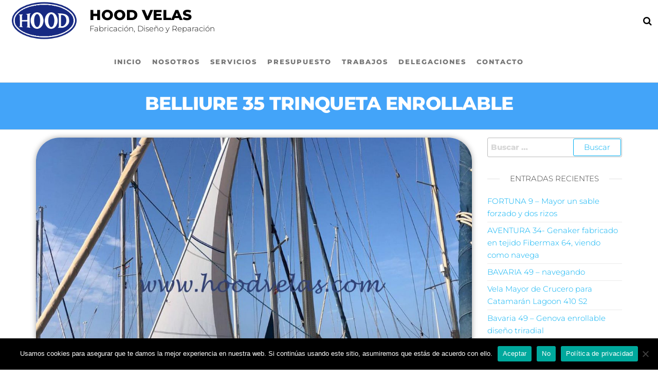

--- FILE ---
content_type: text/html; charset=UTF-8
request_url: https://hoodvelas.com/belliure-35-trinqueta-enrollable/
body_size: 71893
content:
<!DOCTYPE html>
<html class="no-js" lang="es">
    <head>
        <meta http-equiv="content-type" content="text/html; charset=UTF-8" />
        <meta http-equiv="X-UA-Compatible" content="IE=edge">
        <meta name="viewport" content="width=device-width, initial-scale=1">
        <meta name='robots' content='index, follow, max-image-preview:large, max-snippet:-1, max-video-preview:-1' />

	<!-- This site is optimized with the Yoast SEO plugin v26.8 - https://yoast.com/product/yoast-seo-wordpress/ -->
	<title>BELLIURE 35 TRINQUETA ENROLLABLE - Hood Velas</title>
	<link rel="canonical" href="https://hoodvelas.com/belliure-35-trinqueta-enrollable/" />
	<meta property="og:locale" content="es_ES" />
	<meta property="og:type" content="article" />
	<meta property="og:title" content="BELLIURE 35 TRINQUETA ENROLLABLE - Hood Velas" />
	<meta property="og:description" content="Trinqueta Enrollable fabricada por Velas Hood para el Belliure 35 en tejido de Challenge Newport LA 8.03 onzas. #murcia #costamurciana #hoodvelas #velashood #velashood2021 #trinqueta #belliure35 &nbsp;" />
	<meta property="og:url" content="https://hoodvelas.com/belliure-35-trinqueta-enrollable/" />
	<meta property="og:site_name" content="Hood Velas" />
	<meta property="article:published_time" content="2021-07-16T07:05:50+00:00" />
	<meta property="article:modified_time" content="2023-05-10T08:19:29+00:00" />
	<meta property="og:image" content="https://hoodvelas.com/wp-content/uploads/2021/07/8.jpg" />
	<meta property="og:image:width" content="1200" />
	<meta property="og:image:height" content="1600" />
	<meta property="og:image:type" content="image/jpeg" />
	<meta name="author" content="administrador" />
	<meta name="twitter:card" content="summary_large_image" />
	<meta name="twitter:label1" content="Escrito por" />
	<meta name="twitter:data1" content="administrador" />
	<meta name="twitter:label2" content="Tiempo de lectura" />
	<meta name="twitter:data2" content="2 minutos" />
	<script type="application/ld+json" class="yoast-schema-graph">{"@context":"https://schema.org","@graph":[{"@type":"Article","@id":"https://hoodvelas.com/belliure-35-trinqueta-enrollable/#article","isPartOf":{"@id":"https://hoodvelas.com/belliure-35-trinqueta-enrollable/"},"author":{"name":"administrador","@id":"https://hoodvelas.com/#/schema/person/ce024d0313d8fa115899d3744e49763b"},"headline":"BELLIURE 35 TRINQUETA ENROLLABLE","datePublished":"2021-07-16T07:05:50+00:00","dateModified":"2023-05-10T08:19:29+00:00","mainEntityOfPage":{"@id":"https://hoodvelas.com/belliure-35-trinqueta-enrollable/"},"wordCount":33,"publisher":{"@id":"https://hoodvelas.com/#organization"},"image":{"@id":"https://hoodvelas.com/belliure-35-trinqueta-enrollable/#primaryimage"},"thumbnailUrl":"https://hoodvelas.com/wp-content/uploads/2021/07/8.jpg","keywords":["VELAS DE BARCO"],"articleSection":["Clásico","Cruceros","Genova","Velas"],"inLanguage":"es"},{"@type":"WebPage","@id":"https://hoodvelas.com/belliure-35-trinqueta-enrollable/","url":"https://hoodvelas.com/belliure-35-trinqueta-enrollable/","name":"BELLIURE 35 TRINQUETA ENROLLABLE - Hood Velas","isPartOf":{"@id":"https://hoodvelas.com/#website"},"primaryImageOfPage":{"@id":"https://hoodvelas.com/belliure-35-trinqueta-enrollable/#primaryimage"},"image":{"@id":"https://hoodvelas.com/belliure-35-trinqueta-enrollable/#primaryimage"},"thumbnailUrl":"https://hoodvelas.com/wp-content/uploads/2021/07/8.jpg","datePublished":"2021-07-16T07:05:50+00:00","dateModified":"2023-05-10T08:19:29+00:00","breadcrumb":{"@id":"https://hoodvelas.com/belliure-35-trinqueta-enrollable/#breadcrumb"},"inLanguage":"es","potentialAction":[{"@type":"ReadAction","target":["https://hoodvelas.com/belliure-35-trinqueta-enrollable/"]}]},{"@type":"ImageObject","inLanguage":"es","@id":"https://hoodvelas.com/belliure-35-trinqueta-enrollable/#primaryimage","url":"https://hoodvelas.com/wp-content/uploads/2021/07/8.jpg","contentUrl":"https://hoodvelas.com/wp-content/uploads/2021/07/8.jpg","width":1200,"height":1600},{"@type":"BreadcrumbList","@id":"https://hoodvelas.com/belliure-35-trinqueta-enrollable/#breadcrumb","itemListElement":[{"@type":"ListItem","position":1,"name":"Portada","item":"https://hoodvelas.com/"},{"@type":"ListItem","position":2,"name":"Trabajos","item":"https://hoodvelas.com/trabajos/"},{"@type":"ListItem","position":3,"name":"BELLIURE 35 TRINQUETA ENROLLABLE"}]},{"@type":"WebSite","@id":"https://hoodvelas.com/#website","url":"https://hoodvelas.com/","name":"Hood Velas","description":"Fabricación, Diseño y Reparación","publisher":{"@id":"https://hoodvelas.com/#organization"},"potentialAction":[{"@type":"SearchAction","target":{"@type":"EntryPoint","urlTemplate":"https://hoodvelas.com/?s={search_term_string}"},"query-input":{"@type":"PropertyValueSpecification","valueRequired":true,"valueName":"search_term_string"}}],"inLanguage":"es"},{"@type":"Organization","@id":"https://hoodvelas.com/#organization","name":"Hood Velas","url":"https://hoodvelas.com/","logo":{"@type":"ImageObject","inLanguage":"es","@id":"https://hoodvelas.com/#/schema/logo/image/","url":"https://hoodvelas.com/wp-content/uploads/2020/11/cropped-LOGO-VELAS.png","contentUrl":"https://hoodvelas.com/wp-content/uploads/2020/11/cropped-LOGO-VELAS.png","width":198,"height":110,"caption":"Hood Velas"},"image":{"@id":"https://hoodvelas.com/#/schema/logo/image/"}},{"@type":"Person","@id":"https://hoodvelas.com/#/schema/person/ce024d0313d8fa115899d3744e49763b","name":"administrador","image":{"@type":"ImageObject","inLanguage":"es","@id":"https://hoodvelas.com/#/schema/person/image/","url":"https://secure.gravatar.com/avatar/3688cbe25e2cd94d0f0439569a5cb44224d3c2df19fab05ef89d3afc5c9842d8?s=96&d=mm&r=g","contentUrl":"https://secure.gravatar.com/avatar/3688cbe25e2cd94d0f0439569a5cb44224d3c2df19fab05ef89d3afc5c9842d8?s=96&d=mm&r=g","caption":"administrador"},"sameAs":["https://hoodvelas.com"],"url":"https://hoodvelas.com/author/administrador/"}]}</script>
	<!-- / Yoast SEO plugin. -->


<link rel='dns-prefetch' href='//stats.wp.com' />
<link rel="alternate" type="application/rss+xml" title="Hood Velas &raquo; Feed" href="https://hoodvelas.com/feed/" />
<link rel="alternate" type="application/rss+xml" title="Hood Velas &raquo; Feed de los comentarios" href="https://hoodvelas.com/comments/feed/" />
<link rel="alternate" type="application/rss+xml" title="Hood Velas &raquo; Comentario BELLIURE 35 TRINQUETA ENROLLABLE del feed" href="https://hoodvelas.com/belliure-35-trinqueta-enrollable/feed/" />
<link rel="alternate" title="oEmbed (JSON)" type="application/json+oembed" href="https://hoodvelas.com/wp-json/oembed/1.0/embed?url=https%3A%2F%2Fhoodvelas.com%2Fbelliure-35-trinqueta-enrollable%2F" />
<link rel="alternate" title="oEmbed (XML)" type="text/xml+oembed" href="https://hoodvelas.com/wp-json/oembed/1.0/embed?url=https%3A%2F%2Fhoodvelas.com%2Fbelliure-35-trinqueta-enrollable%2F&#038;format=xml" />
<style id='wp-img-auto-sizes-contain-inline-css' type='text/css'>
img:is([sizes=auto i],[sizes^="auto," i]){contain-intrinsic-size:3000px 1500px}
/*# sourceURL=wp-img-auto-sizes-contain-inline-css */
</style>
<style id='wp-emoji-styles-inline-css' type='text/css'>

	img.wp-smiley, img.emoji {
		display: inline !important;
		border: none !important;
		box-shadow: none !important;
		height: 1em !important;
		width: 1em !important;
		margin: 0 0.07em !important;
		vertical-align: -0.1em !important;
		background: none !important;
		padding: 0 !important;
	}
/*# sourceURL=wp-emoji-styles-inline-css */
</style>
<link rel='stylesheet' id='wp-block-library-css' href='https://hoodvelas.com/wp-includes/css/dist/block-library/style.min.css?ver=6.9' type='text/css' media='all' />
<style id='classic-theme-styles-inline-css' type='text/css'>
/*! This file is auto-generated */
.wp-block-button__link{color:#fff;background-color:#32373c;border-radius:9999px;box-shadow:none;text-decoration:none;padding:calc(.667em + 2px) calc(1.333em + 2px);font-size:1.125em}.wp-block-file__button{background:#32373c;color:#fff;text-decoration:none}
/*# sourceURL=/wp-includes/css/classic-themes.min.css */
</style>
<link rel='stylesheet' id='mediaelement-css' href='https://hoodvelas.com/wp-includes/js/mediaelement/mediaelementplayer-legacy.min.css?ver=4.2.17' type='text/css' media='all' />
<link rel='stylesheet' id='wp-mediaelement-css' href='https://hoodvelas.com/wp-includes/js/mediaelement/wp-mediaelement.min.css?ver=6.9' type='text/css' media='all' />
<style id='jetpack-sharing-buttons-style-inline-css' type='text/css'>
.jetpack-sharing-buttons__services-list{display:flex;flex-direction:row;flex-wrap:wrap;gap:0;list-style-type:none;margin:5px;padding:0}.jetpack-sharing-buttons__services-list.has-small-icon-size{font-size:12px}.jetpack-sharing-buttons__services-list.has-normal-icon-size{font-size:16px}.jetpack-sharing-buttons__services-list.has-large-icon-size{font-size:24px}.jetpack-sharing-buttons__services-list.has-huge-icon-size{font-size:36px}@media print{.jetpack-sharing-buttons__services-list{display:none!important}}.editor-styles-wrapper .wp-block-jetpack-sharing-buttons{gap:0;padding-inline-start:0}ul.jetpack-sharing-buttons__services-list.has-background{padding:1.25em 2.375em}
/*# sourceURL=https://hoodvelas.com/wp-content/plugins/jetpack/_inc/blocks/sharing-buttons/view.css */
</style>
<style id='global-styles-inline-css' type='text/css'>
:root{--wp--preset--aspect-ratio--square: 1;--wp--preset--aspect-ratio--4-3: 4/3;--wp--preset--aspect-ratio--3-4: 3/4;--wp--preset--aspect-ratio--3-2: 3/2;--wp--preset--aspect-ratio--2-3: 2/3;--wp--preset--aspect-ratio--16-9: 16/9;--wp--preset--aspect-ratio--9-16: 9/16;--wp--preset--color--black: #000000;--wp--preset--color--cyan-bluish-gray: #abb8c3;--wp--preset--color--white: #ffffff;--wp--preset--color--pale-pink: #f78da7;--wp--preset--color--vivid-red: #cf2e2e;--wp--preset--color--luminous-vivid-orange: #ff6900;--wp--preset--color--luminous-vivid-amber: #fcb900;--wp--preset--color--light-green-cyan: #7bdcb5;--wp--preset--color--vivid-green-cyan: #00d084;--wp--preset--color--pale-cyan-blue: #8ed1fc;--wp--preset--color--vivid-cyan-blue: #0693e3;--wp--preset--color--vivid-purple: #9b51e0;--wp--preset--gradient--vivid-cyan-blue-to-vivid-purple: linear-gradient(135deg,rgb(6,147,227) 0%,rgb(155,81,224) 100%);--wp--preset--gradient--light-green-cyan-to-vivid-green-cyan: linear-gradient(135deg,rgb(122,220,180) 0%,rgb(0,208,130) 100%);--wp--preset--gradient--luminous-vivid-amber-to-luminous-vivid-orange: linear-gradient(135deg,rgb(252,185,0) 0%,rgb(255,105,0) 100%);--wp--preset--gradient--luminous-vivid-orange-to-vivid-red: linear-gradient(135deg,rgb(255,105,0) 0%,rgb(207,46,46) 100%);--wp--preset--gradient--very-light-gray-to-cyan-bluish-gray: linear-gradient(135deg,rgb(238,238,238) 0%,rgb(169,184,195) 100%);--wp--preset--gradient--cool-to-warm-spectrum: linear-gradient(135deg,rgb(74,234,220) 0%,rgb(151,120,209) 20%,rgb(207,42,186) 40%,rgb(238,44,130) 60%,rgb(251,105,98) 80%,rgb(254,248,76) 100%);--wp--preset--gradient--blush-light-purple: linear-gradient(135deg,rgb(255,206,236) 0%,rgb(152,150,240) 100%);--wp--preset--gradient--blush-bordeaux: linear-gradient(135deg,rgb(254,205,165) 0%,rgb(254,45,45) 50%,rgb(107,0,62) 100%);--wp--preset--gradient--luminous-dusk: linear-gradient(135deg,rgb(255,203,112) 0%,rgb(199,81,192) 50%,rgb(65,88,208) 100%);--wp--preset--gradient--pale-ocean: linear-gradient(135deg,rgb(255,245,203) 0%,rgb(182,227,212) 50%,rgb(51,167,181) 100%);--wp--preset--gradient--electric-grass: linear-gradient(135deg,rgb(202,248,128) 0%,rgb(113,206,126) 100%);--wp--preset--gradient--midnight: linear-gradient(135deg,rgb(2,3,129) 0%,rgb(40,116,252) 100%);--wp--preset--font-size--small: 13px;--wp--preset--font-size--medium: 20px;--wp--preset--font-size--large: 36px;--wp--preset--font-size--x-large: 42px;--wp--preset--spacing--20: 0.44rem;--wp--preset--spacing--30: 0.67rem;--wp--preset--spacing--40: 1rem;--wp--preset--spacing--50: 1.5rem;--wp--preset--spacing--60: 2.25rem;--wp--preset--spacing--70: 3.38rem;--wp--preset--spacing--80: 5.06rem;--wp--preset--shadow--natural: 6px 6px 9px rgba(0, 0, 0, 0.2);--wp--preset--shadow--deep: 12px 12px 50px rgba(0, 0, 0, 0.4);--wp--preset--shadow--sharp: 6px 6px 0px rgba(0, 0, 0, 0.2);--wp--preset--shadow--outlined: 6px 6px 0px -3px rgb(255, 255, 255), 6px 6px rgb(0, 0, 0);--wp--preset--shadow--crisp: 6px 6px 0px rgb(0, 0, 0);}:where(.is-layout-flex){gap: 0.5em;}:where(.is-layout-grid){gap: 0.5em;}body .is-layout-flex{display: flex;}.is-layout-flex{flex-wrap: wrap;align-items: center;}.is-layout-flex > :is(*, div){margin: 0;}body .is-layout-grid{display: grid;}.is-layout-grid > :is(*, div){margin: 0;}:where(.wp-block-columns.is-layout-flex){gap: 2em;}:where(.wp-block-columns.is-layout-grid){gap: 2em;}:where(.wp-block-post-template.is-layout-flex){gap: 1.25em;}:where(.wp-block-post-template.is-layout-grid){gap: 1.25em;}.has-black-color{color: var(--wp--preset--color--black) !important;}.has-cyan-bluish-gray-color{color: var(--wp--preset--color--cyan-bluish-gray) !important;}.has-white-color{color: var(--wp--preset--color--white) !important;}.has-pale-pink-color{color: var(--wp--preset--color--pale-pink) !important;}.has-vivid-red-color{color: var(--wp--preset--color--vivid-red) !important;}.has-luminous-vivid-orange-color{color: var(--wp--preset--color--luminous-vivid-orange) !important;}.has-luminous-vivid-amber-color{color: var(--wp--preset--color--luminous-vivid-amber) !important;}.has-light-green-cyan-color{color: var(--wp--preset--color--light-green-cyan) !important;}.has-vivid-green-cyan-color{color: var(--wp--preset--color--vivid-green-cyan) !important;}.has-pale-cyan-blue-color{color: var(--wp--preset--color--pale-cyan-blue) !important;}.has-vivid-cyan-blue-color{color: var(--wp--preset--color--vivid-cyan-blue) !important;}.has-vivid-purple-color{color: var(--wp--preset--color--vivid-purple) !important;}.has-black-background-color{background-color: var(--wp--preset--color--black) !important;}.has-cyan-bluish-gray-background-color{background-color: var(--wp--preset--color--cyan-bluish-gray) !important;}.has-white-background-color{background-color: var(--wp--preset--color--white) !important;}.has-pale-pink-background-color{background-color: var(--wp--preset--color--pale-pink) !important;}.has-vivid-red-background-color{background-color: var(--wp--preset--color--vivid-red) !important;}.has-luminous-vivid-orange-background-color{background-color: var(--wp--preset--color--luminous-vivid-orange) !important;}.has-luminous-vivid-amber-background-color{background-color: var(--wp--preset--color--luminous-vivid-amber) !important;}.has-light-green-cyan-background-color{background-color: var(--wp--preset--color--light-green-cyan) !important;}.has-vivid-green-cyan-background-color{background-color: var(--wp--preset--color--vivid-green-cyan) !important;}.has-pale-cyan-blue-background-color{background-color: var(--wp--preset--color--pale-cyan-blue) !important;}.has-vivid-cyan-blue-background-color{background-color: var(--wp--preset--color--vivid-cyan-blue) !important;}.has-vivid-purple-background-color{background-color: var(--wp--preset--color--vivid-purple) !important;}.has-black-border-color{border-color: var(--wp--preset--color--black) !important;}.has-cyan-bluish-gray-border-color{border-color: var(--wp--preset--color--cyan-bluish-gray) !important;}.has-white-border-color{border-color: var(--wp--preset--color--white) !important;}.has-pale-pink-border-color{border-color: var(--wp--preset--color--pale-pink) !important;}.has-vivid-red-border-color{border-color: var(--wp--preset--color--vivid-red) !important;}.has-luminous-vivid-orange-border-color{border-color: var(--wp--preset--color--luminous-vivid-orange) !important;}.has-luminous-vivid-amber-border-color{border-color: var(--wp--preset--color--luminous-vivid-amber) !important;}.has-light-green-cyan-border-color{border-color: var(--wp--preset--color--light-green-cyan) !important;}.has-vivid-green-cyan-border-color{border-color: var(--wp--preset--color--vivid-green-cyan) !important;}.has-pale-cyan-blue-border-color{border-color: var(--wp--preset--color--pale-cyan-blue) !important;}.has-vivid-cyan-blue-border-color{border-color: var(--wp--preset--color--vivid-cyan-blue) !important;}.has-vivid-purple-border-color{border-color: var(--wp--preset--color--vivid-purple) !important;}.has-vivid-cyan-blue-to-vivid-purple-gradient-background{background: var(--wp--preset--gradient--vivid-cyan-blue-to-vivid-purple) !important;}.has-light-green-cyan-to-vivid-green-cyan-gradient-background{background: var(--wp--preset--gradient--light-green-cyan-to-vivid-green-cyan) !important;}.has-luminous-vivid-amber-to-luminous-vivid-orange-gradient-background{background: var(--wp--preset--gradient--luminous-vivid-amber-to-luminous-vivid-orange) !important;}.has-luminous-vivid-orange-to-vivid-red-gradient-background{background: var(--wp--preset--gradient--luminous-vivid-orange-to-vivid-red) !important;}.has-very-light-gray-to-cyan-bluish-gray-gradient-background{background: var(--wp--preset--gradient--very-light-gray-to-cyan-bluish-gray) !important;}.has-cool-to-warm-spectrum-gradient-background{background: var(--wp--preset--gradient--cool-to-warm-spectrum) !important;}.has-blush-light-purple-gradient-background{background: var(--wp--preset--gradient--blush-light-purple) !important;}.has-blush-bordeaux-gradient-background{background: var(--wp--preset--gradient--blush-bordeaux) !important;}.has-luminous-dusk-gradient-background{background: var(--wp--preset--gradient--luminous-dusk) !important;}.has-pale-ocean-gradient-background{background: var(--wp--preset--gradient--pale-ocean) !important;}.has-electric-grass-gradient-background{background: var(--wp--preset--gradient--electric-grass) !important;}.has-midnight-gradient-background{background: var(--wp--preset--gradient--midnight) !important;}.has-small-font-size{font-size: var(--wp--preset--font-size--small) !important;}.has-medium-font-size{font-size: var(--wp--preset--font-size--medium) !important;}.has-large-font-size{font-size: var(--wp--preset--font-size--large) !important;}.has-x-large-font-size{font-size: var(--wp--preset--font-size--x-large) !important;}
:where(.wp-block-post-template.is-layout-flex){gap: 1.25em;}:where(.wp-block-post-template.is-layout-grid){gap: 1.25em;}
:where(.wp-block-term-template.is-layout-flex){gap: 1.25em;}:where(.wp-block-term-template.is-layout-grid){gap: 1.25em;}
:where(.wp-block-columns.is-layout-flex){gap: 2em;}:where(.wp-block-columns.is-layout-grid){gap: 2em;}
:root :where(.wp-block-pullquote){font-size: 1.5em;line-height: 1.6;}
/*# sourceURL=global-styles-inline-css */
</style>
<link rel='stylesheet' id='auto-translate-css' href='https://hoodvelas.com/wp-content/plugins/auto-translate/public/css/auto-translate-public.min.css?ver=1.5.4' type='text/css' media='all' />
<link rel='stylesheet' id='auto-translate-global-css' href='https://hoodvelas.com/wp-content/plugins/auto-translate/global/css/auto-translate-global.min.css?ver=1.5.4' type='text/css' media='all' />
<link rel='stylesheet' id='dashicons-css' href='https://hoodvelas.com/wp-includes/css/dashicons.min.css?ver=6.9' type='text/css' media='all' />
<link rel='stylesheet' id='contact-form-7-css' href='https://hoodvelas.com/wp-content/plugins/contact-form-7/includes/css/styles.css?ver=6.1.4' type='text/css' media='all' />
<link rel='stylesheet' id='cookie-notice-front-css' href='https://hoodvelas.com/wp-content/plugins/cookie-notice/css/front.min.css?ver=2.5.11' type='text/css' media='all' />
<link rel='stylesheet' id='futurio-extra-css' href='https://hoodvelas.com/wp-content/plugins/futurio-extra/assets/css/style.css?ver=2.0.19' type='text/css' media='all' />
<link rel='stylesheet' id='elementor-frontend-css' href='https://hoodvelas.com/wp-content/plugins/elementor/assets/css/frontend.min.css?ver=3.34.2' type='text/css' media='all' />
<link rel='stylesheet' id='elementor-post-194-css' href='https://hoodvelas.com/wp-content/uploads/elementor/css/post-194.css?ver=1769193636' type='text/css' media='all' />
<link rel='stylesheet' id='bootstrap-css' href='https://hoodvelas.com/wp-content/themes/futurio/css/bootstrap.css?ver=3.3.7' type='text/css' media='all' />
<link rel='stylesheet' id='futurio-stylesheet-css' href='https://hoodvelas.com/wp-content/themes/futurio/style.css?ver=1.5.4' type='text/css' media='all' />
<link rel='stylesheet' id='font-awesome-css' href='https://hoodvelas.com/wp-content/plugins/elementor/assets/lib/font-awesome/css/font-awesome.min.css?ver=4.7.0' type='text/css' media='all' />
<link rel='stylesheet' id='kirki-styles-css' href='https://hoodvelas.com?action=kirki-styles&#038;ver=4.0' type='text/css' media='all' />
<link rel='stylesheet' id='elementor-icons-shared-0-css' href='https://hoodvelas.com/wp-content/plugins/elementor/assets/lib/font-awesome/css/fontawesome.min.css?ver=5.15.3' type='text/css' media='all' />
<link rel='stylesheet' id='elementor-icons-fa-brands-css' href='https://hoodvelas.com/wp-content/plugins/elementor/assets/lib/font-awesome/css/brands.min.css?ver=5.15.3' type='text/css' media='all' />
<link rel='stylesheet' id='elementor-icons-fa-solid-css' href='https://hoodvelas.com/wp-content/plugins/elementor/assets/lib/font-awesome/css/solid.min.css?ver=5.15.3' type='text/css' media='all' />
<script type="text/javascript" src="https://hoodvelas.com/wp-includes/js/jquery/jquery.min.js?ver=3.7.1" id="jquery-core-js"></script>
<script type="text/javascript" src="https://hoodvelas.com/wp-includes/js/jquery/jquery-migrate.min.js?ver=3.4.1" id="jquery-migrate-js"></script>
<script type="text/javascript" src="https://hoodvelas.com/wp-content/plugins/auto-translate/public/js/auto-translate-public.min.js?ver=1.5.4" id="auto-translate-js"></script>
<script type="text/javascript" id="cookie-notice-front-js-before">
/* <![CDATA[ */
var cnArgs = {"ajaxUrl":"https:\/\/hoodvelas.com\/wp-admin\/admin-ajax.php","nonce":"4cdbee584e","hideEffect":"fade","position":"bottom","onScroll":false,"onScrollOffset":100,"onClick":false,"cookieName":"cookie_notice_accepted","cookieTime":2592000,"cookieTimeRejected":2592000,"globalCookie":false,"redirection":false,"cache":false,"revokeCookies":false,"revokeCookiesOpt":"automatic"};

//# sourceURL=cookie-notice-front-js-before
/* ]]> */
</script>
<script type="text/javascript" src="https://hoodvelas.com/wp-content/plugins/cookie-notice/js/front.min.js?ver=2.5.11" id="cookie-notice-front-js"></script>
<link rel="https://api.w.org/" href="https://hoodvelas.com/wp-json/" /><link rel="alternate" title="JSON" type="application/json" href="https://hoodvelas.com/wp-json/wp/v2/posts/1143" /><link rel="EditURI" type="application/rsd+xml" title="RSD" href="https://hoodvelas.com/xmlrpc.php?rsd" />
<meta name="generator" content="WordPress 6.9" />
<link rel='shortlink' href='https://hoodvelas.com/?p=1143' />
<!-- This file should primarily consist of HTML with a little bit of PHP. -->
<style>
    .google_translate_element .goog-te-gadget-simple {
    background-image: linear-gradient(135deg, #000 0, #000 100%);
    border-radius: 0px !important;
    border: 1px solid #fff !important;
    }
    .google_translate_element .goog-te-menu-value {
        color: #fff !important;
            }
    </style>
<script>
function googleTranslateElementInit() {
    var googleTranslateElements = document.getElementsByClassName('google_translate_element');
    new google.translate.TranslateElement({
    pageLanguage: 'es',
    includedLanguages: 'ar,bn,zh-CN,en,fr,hi,id,pt,ru,es',
    layout: google.translate.TranslateElement.InlineLayout.SIMPLE,
    autoDisplay: true}, googleTranslateElements[0].id);
}
var wpatLanguagesCountries = {"ar":{"lang_name":"Arabic","lang_code":"ar","country_code":"sa"},"bn":{"lang_name":"Bengali","lang_code":"bn","country_code":"bd"},"zh-CN":{"lang_name":"Chinese (Simplified)","lang_code":"zh-CN","country_code":"cn"},"en":{"lang_name":"English","lang_code":"en","country_code":"gb"},"fr":{"lang_name":"French","lang_code":"fr","country_code":"fr"},"hi":{"lang_name":"Hindi","lang_code":"hi","country_code":"in"},"id":{"lang_name":"Indonesian","lang_code":"id","country_code":"id"},"pt":{"lang_name":"Portuguese","lang_code":"pt","country_code":"pt"},"ru":{"lang_name":"Russian","lang_code":"ru","country_code":"ru"},"es":{"lang_name":"Spanish","lang_code":"es","country_code":"es"}};
var wpatButtonIcon = 'dashicons-translation';
var wpatDropdownBorderThickness = 1;
var wpatDropdownBorderColor = '#000';
var wpatDropdownBackgroundColor = '#fff';
var wpatDropdownHoverColor = '#356177';
var wpatDropdownFontHoverColor = '#fff';
var wpatDropdownFontSelectedColor = '#356177';
var wpatDropdownFontColor = '#000';
var wpatDropdownFontFamily = '';
var wpatWidgetType = 'classic';
var wpatBaseLanguage = 'es';

/* dropdown styling */
var wpatDropdownShadow = false;
var wpatAutoDetect = 'enabled';
var wpatHostLanguage = 'es';
</script><script src='//translate.google.com/translate_a/element.js?cb=googleTranslateElementInit'></script>	<style>img#wpstats{display:none}</style>
		<link rel="pingback" href="https://hoodvelas.com/xmlrpc.php">
	<script>document.documentElement.className = document.documentElement.className.replace( 'no-js', 'js' );</script>
	<meta name="generator" content="Elementor 3.34.2; features: additional_custom_breakpoints; settings: css_print_method-external, google_font-enabled, font_display-auto">
<style type="text/css">.recentcomments a{display:inline !important;padding:0 !important;margin:0 !important;}</style>			<style>
				.e-con.e-parent:nth-of-type(n+4):not(.e-lazyloaded):not(.e-no-lazyload),
				.e-con.e-parent:nth-of-type(n+4):not(.e-lazyloaded):not(.e-no-lazyload) * {
					background-image: none !important;
				}
				@media screen and (max-height: 1024px) {
					.e-con.e-parent:nth-of-type(n+3):not(.e-lazyloaded):not(.e-no-lazyload),
					.e-con.e-parent:nth-of-type(n+3):not(.e-lazyloaded):not(.e-no-lazyload) * {
						background-image: none !important;
					}
				}
				@media screen and (max-height: 640px) {
					.e-con.e-parent:nth-of-type(n+2):not(.e-lazyloaded):not(.e-no-lazyload),
					.e-con.e-parent:nth-of-type(n+2):not(.e-lazyloaded):not(.e-no-lazyload) * {
						background-image: none !important;
					}
				}
			</style>
			<link rel="icon" href="https://hoodvelas.com/wp-content/uploads/2020/11/cropped-LOGO-VELAS-1-32x32.png" sizes="32x32" />
<link rel="icon" href="https://hoodvelas.com/wp-content/uploads/2020/11/cropped-LOGO-VELAS-1-192x192.png" sizes="192x192" />
<link rel="apple-touch-icon" href="https://hoodvelas.com/wp-content/uploads/2020/11/cropped-LOGO-VELAS-1-180x180.png" />
<meta name="msapplication-TileImage" content="https://hoodvelas.com/wp-content/uploads/2020/11/cropped-LOGO-VELAS-1-270x270.png" />
    </head>
    <body id="blog" class="wp-singular post-template-default single single-post postid-1143 single-format-standard wp-custom-logo wp-theme-futurio cookies-not-set elementor-default elementor-kit-1">
        <a class="skip-link screen-reader-text" href="#site-content">Saltar al contenido</a>                <div class="page-wrap">
 
<div class="main-menu">
    <nav id="site-navigation" class="navbar navbar-default nav-pos-center">     
        <div class="container-fluid">   
            <div class="navbar-header">
                                    <div class="site-heading navbar-brand heading-menu" >
                        <div class="site-branding-logo">
                            <a href="https://hoodvelas.com/" class="custom-logo-link" rel="home"><img width="198" height="110" src="https://hoodvelas.com/wp-content/uploads/2020/11/cropped-LOGO-VELAS.png" class="custom-logo" alt="Hood Velas" decoding="async" /></a>                        </div>
                        <div class="site-branding-text">
                                                            <p class="site-title"><a href="https://hoodvelas.com/" rel="home">Hood Velas</a></p>
                            
                                                            <p class="site-description">
                                    Fabricación, Diseño y Reparación                                </p>
                                                    </div><!-- .site-branding-text -->
                    </div>
                	
            </div>
                                        <div class="nav navbar-nav navbar-right icons-menu-right">
                    	
                                <div class="top-search-icon">
                                    <i class="fa fa-search"></i>
                                                                            <div class="top-search-box">
                                            <form role="search" method="get" class="search-form" action="https://hoodvelas.com/">
				<label>
					<span class="screen-reader-text">Buscar:</span>
					<input type="search" class="search-field" placeholder="Buscar &hellip;" value="" name="s" />
				</label>
				<input type="submit" class="search-submit" value="Buscar" />
			</form>                                        </div>
                                                                    </div>
                                                </div>
                                        <a href="#" id="main-menu-panel" class="open-panel" data-panel="main-menu-panel">
                    <span></span>
                    <span></span>
                    <span></span>
                    <div class="brand-absolute visible-xs">Menú</div>
                </a>
            
            <div class="menu-container"><ul id="menu-home-menu" class="nav navbar-nav navbar-center"><li itemscope="itemscope" itemtype="https://www.schema.org/SiteNavigationElement" id="menu-item-260" class="menu-item menu-item-type-post_type menu-item-object-page menu-item-home menu-item-260 nav-item"><a title="Inicio" href="https://hoodvelas.com/" class="nav-link"><strong>Inicio</strong></a></li>
<li itemscope="itemscope" itemtype="https://www.schema.org/SiteNavigationElement" id="menu-item-312" class="menu-item menu-item-type-post_type menu-item-object-page menu-item-312 nav-item"><a title="Nosotros" href="https://hoodvelas.com/nosotros/" class="nav-link"><strong>Nosotros</strong></a></li>
<li itemscope="itemscope" itemtype="https://www.schema.org/SiteNavigationElement" id="menu-item-346" class="menu-item menu-item-type-post_type menu-item-object-page menu-item-346 nav-item"><a title="Servicios" href="https://hoodvelas.com/servicios/" class="nav-link"><strong>Servicios</strong></a></li>
<li itemscope="itemscope" itemtype="https://www.schema.org/SiteNavigationElement" id="menu-item-575" class="menu-item menu-item-type-post_type menu-item-object-page menu-item-575 nav-item"><a title="Presupuesto" href="https://hoodvelas.com/presupuestoinicial/" class="nav-link"><strong>Presupuesto</strong></a></li>
<li itemscope="itemscope" itemtype="https://www.schema.org/SiteNavigationElement" id="menu-item-262" class="menu-item menu-item-type-post_type menu-item-object-page current_page_parent menu-item-262 nav-item"><a title="Trabajos" href="https://hoodvelas.com/trabajos/" class="nav-link"><strong>Trabajos</strong></a></li>
<li itemscope="itemscope" itemtype="https://www.schema.org/SiteNavigationElement" id="menu-item-428" class="menu-item menu-item-type-post_type menu-item-object-page menu-item-428 nav-item"><a title="Delegaciones" href="https://hoodvelas.com/delegaciones/" class="nav-link"><strong>Delegaciones</strong></a></li>
<li itemscope="itemscope" itemtype="https://www.schema.org/SiteNavigationElement" id="menu-item-261" class="menu-item menu-item-type-post_type menu-item-object-page menu-item-261 nav-item"><a title="Contacto" href="https://hoodvelas.com/contacto/" class="nav-link"><strong>Contacto</strong></a></li>
</ul></div>
                    </div>
    </nav> 
</div>
            <div id="site-content"></div>
            	
			<div class="full-head-img container-fluid">
																<h1 class="single-title container text-center">
					BELLIURE 35 TRINQUETA ENROLLABLE				</h1>
																	</div>
							<div class="container main-container" role="main">
					<div class="page-area">		
			<!-- start content container -->
<div class="row">      
    <article class="col-md-9 ">
                                 
                <div class="post-1143 post type-post status-publish format-standard has-post-thumbnail hentry category-clasico category-cruceros category-genova category-velas tag-velas-de-barco">
                                                                                            			<div class="news-thumb ">
				<img width="1140" height="641" src="https://hoodvelas.com/wp-content/uploads/2021/07/8-1140x641.jpg" class="attachment-futurio-single size-futurio-single wp-post-image" alt="" decoding="async" srcset="https://hoodvelas.com/wp-content/uploads/2021/07/8-1140x641.jpg 1140w, https://hoodvelas.com/wp-content/uploads/2021/07/8-720x405.jpg 720w" sizes="(max-width: 1140px) 100vw, 1140px" />			</div><!-- .news-thumb -->
			                                                                <div class="futurio-content single-content">
                        <div class="single-entry-summary">
                                                                                        <div class="content-date-comments">
                                    			<div class="date-meta">
				<span class="posted-date-month">	
					Jul				</span>
				<span class="posted-date-day">
					16				</span>
				<span class="posted-date-year">	
					2021				</span>
			</div>
							<div class="comments-meta comments-off">
				Desactivado				<i class="fa fa-comments-o"></i>
			</div>
				                                </div>
                                                        <p>Trinqueta Enrollable fabricada por Velas Hood para el Belliure 35</p>
<p>en tejido de Challenge Newport LA 8.03 onzas.</p>
<p>#murcia #costamurciana #hoodvelas #velashood #velashood2021 #trinqueta #belliure35</p>
<p><img fetchpriority="high" decoding="async" class="alignnone size-medium wp-image-1144" src="https://hoodvelas.com/wp-content/uploads/2021/07/1-225x300.jpg" alt="" width="225" height="300" srcset="https://hoodvelas.com/wp-content/uploads/2021/07/1-225x300.jpg 225w, https://hoodvelas.com/wp-content/uploads/2021/07/1.jpg 768w" sizes="(max-width: 225px) 100vw, 225px" /> <img decoding="async" class="alignnone size-medium wp-image-1145" src="https://hoodvelas.com/wp-content/uploads/2021/07/2-225x300.jpg" alt="" width="225" height="300" srcset="https://hoodvelas.com/wp-content/uploads/2021/07/2-225x300.jpg 225w, https://hoodvelas.com/wp-content/uploads/2021/07/2-768x1024.jpg 768w, https://hoodvelas.com/wp-content/uploads/2021/07/2-1152x1536.jpg 1152w, https://hoodvelas.com/wp-content/uploads/2021/07/2.jpg 1200w" sizes="(max-width: 225px) 100vw, 225px" /> <img decoding="async" class="alignnone size-medium wp-image-1146" src="https://hoodvelas.com/wp-content/uploads/2021/07/3-169x300.jpg" alt="" width="169" height="300" srcset="https://hoodvelas.com/wp-content/uploads/2021/07/3-169x300.jpg 169w, https://hoodvelas.com/wp-content/uploads/2021/07/3-576x1024.jpg 576w, https://hoodvelas.com/wp-content/uploads/2021/07/3-768x1365.jpg 768w, https://hoodvelas.com/wp-content/uploads/2021/07/3-864x1536.jpg 864w, https://hoodvelas.com/wp-content/uploads/2021/07/3.jpg 900w" sizes="(max-width: 169px) 100vw, 169px" /> <img loading="lazy" decoding="async" class="alignnone size-medium wp-image-1147" src="https://hoodvelas.com/wp-content/uploads/2021/07/6-225x300.jpg" alt="" width="225" height="300" srcset="https://hoodvelas.com/wp-content/uploads/2021/07/6-225x300.jpg 225w, https://hoodvelas.com/wp-content/uploads/2021/07/6-768x1024.jpg 768w, https://hoodvelas.com/wp-content/uploads/2021/07/6-1152x1536.jpg 1152w, https://hoodvelas.com/wp-content/uploads/2021/07/6.jpg 1200w" sizes="(max-width: 225px) 100vw, 225px" /> <img loading="lazy" decoding="async" class="alignnone size-medium wp-image-1148" src="https://hoodvelas.com/wp-content/uploads/2021/07/8-225x300.jpg" alt="" width="225" height="300" srcset="https://hoodvelas.com/wp-content/uploads/2021/07/8-225x300.jpg 225w, https://hoodvelas.com/wp-content/uploads/2021/07/8-768x1024.jpg 768w, https://hoodvelas.com/wp-content/uploads/2021/07/8-1152x1536.jpg 1152w, https://hoodvelas.com/wp-content/uploads/2021/07/8.jpg 1200w" sizes="(max-width: 225px) 100vw, 225px" /> <img loading="lazy" decoding="async" class="alignnone size-medium wp-image-1149" src="https://hoodvelas.com/wp-content/uploads/2021/07/11-225x300.jpg" alt="" width="225" height="300" srcset="https://hoodvelas.com/wp-content/uploads/2021/07/11-225x300.jpg 225w, https://hoodvelas.com/wp-content/uploads/2021/07/11-768x1024.jpg 768w, https://hoodvelas.com/wp-content/uploads/2021/07/11-1152x1536.jpg 1152w, https://hoodvelas.com/wp-content/uploads/2021/07/11.jpg 1200w" sizes="(max-width: 225px) 100vw, 225px" /></p>
<p><iframe title="BELLIURE 35 Trinqueta Enrollable fabricada por Velas Hood" width="923" height="519" src="https://www.youtube.com/embed/djOo2wX2uRA?feature=oembed" frameborder="0" allow="accelerometer; autoplay; clipboard-write; encrypted-media; gyroscope; picture-in-picture" allowfullscreen></iframe></p>
<p>&nbsp;</p>
                             
                        </div><!-- .single-entry-summary -->
                        <div class="entry-footer"><div class="cat-links"><span class="space-right">Publicado en</span><a href="https://hoodvelas.com/category/clasico/">Clásico</a> <a href="https://hoodvelas.com/category/cruceros/">Cruceros</a> <a href="https://hoodvelas.com/category/genova/">Genova</a> <a href="https://hoodvelas.com/category/velas/">Velas</a></div><div class="tags-links"><span class="space-right">Etiquetas</span><a href="https://hoodvelas.com/tag/velas-de-barco/">VELAS DE BARCO</a></div></div>
	<nav class="navigation post-navigation" aria-label="Entradas">
		<h2 class="screen-reader-text">Navegación de entradas</h2>
		<div class="nav-links"><div class="nav-previous"><a href="https://hoodvelas.com/jouet-22-mayor-y-genova-enrollable/" rel="prev"><span class="screen-reader-text">Entrada anterior</span><span aria-hidden="true" class="nav-subtitle">Anterior</span> <span class="nav-title"><span class="nav-title-icon-wrapper"><i class="fa fa-angle-double-left" aria-hidden="true"></i></span>JOUET 22 MAYOR Y GENOVA ENROLLABLE</span></a></div><div class="nav-next"><a href="https://hoodvelas.com/oceanis-35-genova-enrollable/" rel="next"><span class="screen-reader-text">Entrada siguiente</span><span aria-hidden="true" class="nav-subtitle">Siguiente</span> <span class="nav-title">OCEANIS 35 GENOVA ENROLLABLE<span class="nav-title-icon-wrapper"><i class="fa fa-angle-double-right" aria-hidden="true"></i></span></span></a></div></div>
	</nav>                            <div class="single-footer">
                                    <div id="comments" class="comments-template">
                </div>
     
                            </div>
                                            </div>
                </div>        
                    
            
    </article> 
        <aside id="sidebar" class="col-md-3 ">
        <div id="search-2" class="widget widget_search"><form role="search" method="get" class="search-form" action="https://hoodvelas.com/">
				<label>
					<span class="screen-reader-text">Buscar:</span>
					<input type="search" class="search-field" placeholder="Buscar &hellip;" value="" name="s" />
				</label>
				<input type="submit" class="search-submit" value="Buscar" />
			</form></div>
		<div id="recent-posts-2" class="widget widget_recent_entries">
		<div class="widget-title"><h3>Entradas recientes</h3></div>
		<ul>
											<li>
					<a href="https://hoodvelas.com/fortuna-9-mayor-un-sable-forzado-y-dos-rizos/">FORTUNA 9 &#8211; Mayor un sable forzado y dos rizos</a>
									</li>
											<li>
					<a href="https://hoodvelas.com/aventura-34-genaker-fabricado-en-tejido-fibermax-64-viendo-como-navega/">AVENTURA 34- Genaker fabricado en tejido Fibermax 64, viendo como navega</a>
									</li>
											<li>
					<a href="https://hoodvelas.com/bavaria-49-navegando/">BAVARIA 49 &#8211; navegando</a>
									</li>
											<li>
					<a href="https://hoodvelas.com/vela-mayor-de-crucero-para-catamaran-lagoon-410-s2/">Vela Mayor de Crucero para Catamarán Lagoon 410 S2</a>
									</li>
											<li>
					<a href="https://hoodvelas.com/bavaria-49-genova-enrollable-diseno-triradial/">Bavaria 49 &#8211; Genova enrollable diseño triradial</a>
									</li>
					</ul>

		</div><div id="recent-comments-2" class="widget widget_recent_comments"><div class="widget-title"><h3>Comentarios recientes</h3></div><ul id="recentcomments"><li class="recentcomments"><span class="comment-author-link"><a href="https://hoodvelas.com" class="url" rel="ugc">administrador</a></span> en <a href="https://hoodvelas.com/2321-2/#comment-360">Mayor para Sun Rise 34  Calidad y Durabilidad con Velas Hood</a></li><li class="recentcomments"><span class="comment-author-link"><a href="https://hoodvelas.com" class="url" rel="ugc">administrador</a></span> en <a href="https://hoodvelas.com/puma-32-mayor-un-sable-forzado-y-dos-rizos/#comment-299">PUMA 32 &#8211; Mayor un sable forzado y dos rizos</a></li><li class="recentcomments"><span class="comment-author-link">Arturo</span> en <a href="https://hoodvelas.com/puma-32-mayor-un-sable-forzado-y-dos-rizos/#comment-298">PUMA 32 &#8211; Mayor un sable forzado y dos rizos</a></li><li class="recentcomments"><span class="comment-author-link">carles vintro</span> en <a href="https://hoodvelas.com/first-285-genova-enrollable/#comment-109">FIRST 285 GENOVA ENROLLABLE</a></li><li class="recentcomments"><span class="comment-author-link">Jose</span> en <a href="https://hoodvelas.com/first-285-genova-enrollable/#comment-106">FIRST 285 GENOVA ENROLLABLE</a></li></ul></div><div id="futurio-extra-extended-recent-posts-1" class="widget extended-recent-posts">
			<div class="recent-news-section">

				<div class="widget-title"><h3>Recent posts</h3></div>
						<div class="news-item layout-two">
										<div class="news-thumb ">
				<a href="https://hoodvelas.com/fortuna-9-mayor-un-sable-forzado-y-dos-rizos/" title="FORTUNA 9 &#8211; Mayor un sable forzado y dos rizos">
					<img width="160" height="120" src="https://hoodvelas.com/wp-content/uploads/2025/12/FORTUNA-9-MAYOR-11-160x120.jpg" class="attachment-futurio-thumbnail size-futurio-thumbnail wp-post-image" alt="Potencia y control. La nueva Mayor Velas Hood, con 1 sable forzado y 3 cortos, lista para las mejores navegadas de este Fortuna 9." decoding="async" />				</a>
			</div><!-- .news-thumb -->
									<div class="news-text-wrap">
								<h2>
									<a href="https://hoodvelas.com/fortuna-9-mayor-un-sable-forzado-y-dos-rizos/">
										FORTUNA 9 &#8211; Mayor un sable forzado y dos rizos									</a>
								</h2>
								        <span class="extra-posted-date">
            16 de diciembre de 2025        </span>
        <span class="extra-comments-meta">
            Desactivado            <i class="fa fa-comments-o"></i>
        </span>
        							</div><!-- .news-text-wrap -->
						</div><!-- .news-item -->

						
						<div class="news-item layout-two">
										<div class="news-thumb ">
				<a href="https://hoodvelas.com/aventura-34-genaker-fabricado-en-tejido-fibermax-64-viendo-como-navega/" title="AVENTURA 34- Genaker fabricado en tejido Fibermax 64, viendo como navega">
					<img width="160" height="120" src="https://hoodvelas.com/wp-content/uploads/2025/11/Captura-de-pantalla-2025-11-13-085033-160x120.png" class="attachment-futurio-thumbnail size-futurio-thumbnail wp-post-image" alt="Genaker Fibermax 64 en catamarán Aventura 34" decoding="async" />				</a>
			</div><!-- .news-thumb -->
									<div class="news-text-wrap">
								<h2>
									<a href="https://hoodvelas.com/aventura-34-genaker-fabricado-en-tejido-fibermax-64-viendo-como-navega/">
										AVENTURA 34- Genaker fabricado en tejido Fibermax 64, viendo como navega									</a>
								</h2>
								        <span class="extra-posted-date">
            13 de noviembre de 2025        </span>
        <span class="extra-comments-meta">
            Desactivado            <i class="fa fa-comments-o"></i>
        </span>
        							</div><!-- .news-text-wrap -->
						</div><!-- .news-item -->

						
						<div class="news-item layout-two">
										<div class="news-thumb ">
				<a href="https://hoodvelas.com/bavaria-49-navegando/" title="BAVARIA 49 &#8211; navegando">
					<img width="160" height="120" src="https://hoodvelas.com/wp-content/uploads/2025/10/Captura-de-pantalla-2025-10-03-102208-160x120.png" class="attachment-futurio-thumbnail size-futurio-thumbnail wp-post-image" alt="avaria 49: Mayor y Génova Enrollables de Alto Rendimiento (Sables y Triradial)" decoding="async" />				</a>
			</div><!-- .news-thumb -->
									<div class="news-text-wrap">
								<h2>
									<a href="https://hoodvelas.com/bavaria-49-navegando/">
										BAVARIA 49 &#8211; navegando									</a>
								</h2>
								        <span class="extra-posted-date">
            22 de octubre de 2025        </span>
        <span class="extra-comments-meta">
            Desactivado            <i class="fa fa-comments-o"></i>
        </span>
        							</div><!-- .news-text-wrap -->
						</div><!-- .news-item -->

						
						<div class="news-item layout-two">
										<div class="news-thumb ">
				<a href="https://hoodvelas.com/vela-mayor-de-crucero-para-catamaran-lagoon-410-s2/" title="Vela Mayor de Crucero para Catamarán Lagoon 410 S2">
					<img width="160" height="120" src="https://hoodvelas.com/wp-content/uploads/2025/10/LAGOON410S2-8882-1-160x120.jpg" class="attachment-futurio-thumbnail size-futurio-thumbnail wp-post-image" alt="Nueva vela mayor para un Lagoon 410 S2: 5 sables forzados, Dacron 10.57 oz" decoding="async" />				</a>
			</div><!-- .news-thumb -->
									<div class="news-text-wrap">
								<h2>
									<a href="https://hoodvelas.com/vela-mayor-de-crucero-para-catamaran-lagoon-410-s2/">
										Vela Mayor de Crucero para Catamarán Lagoon 410 S2									</a>
								</h2>
								        <span class="extra-posted-date">
            9 de octubre de 2025        </span>
        <span class="extra-comments-meta">
            Desactivado            <i class="fa fa-comments-o"></i>
        </span>
        							</div><!-- .news-text-wrap -->
						</div><!-- .news-item -->

						
				
			</div>

			</div><div id="search-3" class="widget widget_search"><div class="widget-title"><h3>Search</h3></div><form role="search" method="get" class="search-form" action="https://hoodvelas.com/">
				<label>
					<span class="screen-reader-text">Buscar:</span>
					<input type="search" class="search-field" placeholder="Buscar &hellip;" value="" name="s" />
				</label>
				<input type="submit" class="search-submit" value="Buscar" />
			</form></div><div id="futurio_social-1" class="widget widget-futuriowp-social social-widget"><div class="widget-title"><h3>Follow Us</h3></div>				<ul class="futuriowp-social-icons float style-light">
					<li class="futuriowp-twitter"><a href="#" title="Twitter"  style="height:51px;width:51px;line-height:51px;border-radius:30px;" target="_blank"><i class="fa fa-twitter"></i></a></li><li class="futuriowp-facebook"><a href="#" title="Facebook"  style="height:51px;width:51px;line-height:51px;border-radius:30px;" target="_blank"><i class="fa fa-facebook"></i></a></li><li class="futuriowp-pinterest"><a href="#" title="Pinterest"  style="height:51px;width:51px;line-height:51px;border-radius:30px;" target="_blank"><i class="fa fa-pinterest-p"></i></a></li><li class="futuriowp-github"><a href="#" title="GitHub"  style="height:51px;width:51px;line-height:51px;border-radius:30px;" target="_blank"><i class="fa fa-github"></i></a></li><li class="futuriowp-tumblr"><a href="#" title="Tumblr"  style="height:51px;width:51px;line-height:51px;border-radius:30px;" target="_blank"><i class="fa fa-tumblr"></i></a></li>				</ul>

				
			
		
			</div>    </aside>
</div>
<!-- end content container -->

</div><!-- end main-container -->
</div><!-- end page-area -->


        <footer id="colophon" class="elementor-footer-credits">
            		<div data-elementor-type="section" data-elementor-id="194" class="elementor elementor-194">
						<section class="elementor-section elementor-top-section elementor-element elementor-element-59f324c5 elementor-section-boxed elementor-section-height-default elementor-section-height-default" data-id="59f324c5" data-element_type="section" data-settings="{&quot;background_background&quot;:&quot;classic&quot;}">
							<div class="elementor-background-overlay"></div>
							<div class="elementor-container elementor-column-gap-default">
					<div class="elementor-column elementor-col-100 elementor-top-column elementor-element elementor-element-7b3babc1" data-id="7b3babc1" data-element_type="column">
			<div class="elementor-widget-wrap elementor-element-populated">
						<section class="elementor-section elementor-inner-section elementor-element elementor-element-23c19427 elementor-section-boxed elementor-section-height-default elementor-section-height-default" data-id="23c19427" data-element_type="section">
						<div class="elementor-container elementor-column-gap-default">
					<div class="elementor-column elementor-col-25 elementor-inner-column elementor-element elementor-element-0a571e2" data-id="0a571e2" data-element_type="column">
			<div class="elementor-widget-wrap elementor-element-populated">
						<div class="elementor-element elementor-element-cd574c5 elementor-widget elementor-widget-heading" data-id="cd574c5" data-element_type="widget" data-widget_type="heading.default">
				<div class="elementor-widget-container">
					<h4 class="elementor-heading-title elementor-size-default">Síguenos</h4>				</div>
				</div>
				<div class="elementor-element elementor-element-2b41485 elementor-shape-circle e-grid-align-left elementor-grid-0 elementor-widget elementor-widget-social-icons" data-id="2b41485" data-element_type="widget" data-widget_type="social-icons.default">
				<div class="elementor-widget-container">
							<div class="elementor-social-icons-wrapper elementor-grid" role="list">
							<span class="elementor-grid-item" role="listitem">
					<a class="elementor-icon elementor-social-icon elementor-social-icon-facebook-f elementor-repeater-item-9758c9c" href="https://www.facebook.com/hoodvelas.velerianautica" target="_blank">
						<span class="elementor-screen-only">Facebook-f</span>
						<i aria-hidden="true" class="fab fa-facebook-f"></i>					</a>
				</span>
							<span class="elementor-grid-item" role="listitem">
					<a class="elementor-icon elementor-social-icon elementor-social-icon-instagram elementor-repeater-item-a9b6838" href="https://www.instagram.com/hoodvelas/?hl=es" target="_blank">
						<span class="elementor-screen-only">Instagram</span>
						<i aria-hidden="true" class="fab fa-instagram"></i>					</a>
				</span>
					</div>
						</div>
				</div>
					</div>
		</div>
				<div class="elementor-column elementor-col-25 elementor-inner-column elementor-element elementor-element-5c50e35d" data-id="5c50e35d" data-element_type="column">
			<div class="elementor-widget-wrap elementor-element-populated">
						<div class="elementor-element elementor-element-5b482d30 elementor-widget elementor-widget-heading" data-id="5b482d30" data-element_type="widget" data-widget_type="heading.default">
				<div class="elementor-widget-container">
					<h4 class="elementor-heading-title elementor-size-default">Mapa del Sitio
</h4>				</div>
				</div>
				<div class="elementor-element elementor-element-2c1211bc elementor-align-start elementor-icon-list--layout-traditional elementor-list-item-link-full_width elementor-widget elementor-widget-icon-list" data-id="2c1211bc" data-element_type="widget" data-widget_type="icon-list.default">
				<div class="elementor-widget-container">
							<ul class="elementor-icon-list-items">
							<li class="elementor-icon-list-item">
											<a href="https://hoodvelas.com/presupuestoinicial/">

											<span class="elementor-icon-list-text">Presupuesto</span>
											</a>
									</li>
								<li class="elementor-icon-list-item">
											<a href="https://hoodvelas.com/nosotros/">

											<span class="elementor-icon-list-text">Nosotros</span>
											</a>
									</li>
								<li class="elementor-icon-list-item">
											<a href="https://hoodvelas.com/servicios/">

											<span class="elementor-icon-list-text">Servicios</span>
											</a>
									</li>
								<li class="elementor-icon-list-item">
											<a href="https://hoodvelas.com/trabajos/">

												<span class="elementor-icon-list-icon">
							<i aria-hidden="true" class="fas fa-check"></i>						</span>
										<span class="elementor-icon-list-text">Trabajos</span>
											</a>
									</li>
								<li class="elementor-icon-list-item">
											<a href="https://hoodvelas.com/delegaciones/">

												<span class="elementor-icon-list-icon">
							<i aria-hidden="true" class="fas fa-check"></i>						</span>
										<span class="elementor-icon-list-text">Delegaciones</span>
											</a>
									</li>
						</ul>
						</div>
				</div>
					</div>
		</div>
				<div class="elementor-column elementor-col-25 elementor-inner-column elementor-element elementor-element-4dca4485" data-id="4dca4485" data-element_type="column">
			<div class="elementor-widget-wrap elementor-element-populated">
						<div class="elementor-element elementor-element-37e15707 elementor-widget elementor-widget-heading" data-id="37e15707" data-element_type="widget" data-widget_type="heading.default">
				<div class="elementor-widget-container">
					<h4 class="elementor-heading-title elementor-size-default">Privacidad</h4>				</div>
				</div>
				<div class="elementor-element elementor-element-14d7c67e elementor-align-start elementor-icon-list--layout-traditional elementor-list-item-link-full_width elementor-widget elementor-widget-icon-list" data-id="14d7c67e" data-element_type="widget" data-widget_type="icon-list.default">
				<div class="elementor-widget-container">
							<ul class="elementor-icon-list-items">
							<li class="elementor-icon-list-item">
											<a href="https://hoodvelas.com/politica-de-privacidad/">

											<span class="elementor-icon-list-text">Política de Privacidad</span>
											</a>
									</li>
								<li class="elementor-icon-list-item">
											<a href="https://hoodvelas.com/politica-de-privacidad/">

											<span class="elementor-icon-list-text">Política de Cookies</span>
											</a>
									</li>
								<li class="elementor-icon-list-item">
											<a href="https://hoodvelas.com/terminos-y-condiciones/">

											<span class="elementor-icon-list-text">Términos y Condiciones</span>
											</a>
									</li>
								<li class="elementor-icon-list-item">
											<a href="https://hoodvelas.com/aviso-legal/">

												<span class="elementor-icon-list-icon">
							<i aria-hidden="true" class="fas fa-check"></i>						</span>
										<span class="elementor-icon-list-text">Aviso Legal</span>
											</a>
									</li>
								<li class="elementor-icon-list-item">
											<a href="https://hoodvelas.com/contacto/">

												<span class="elementor-icon-list-icon">
							<i aria-hidden="true" class="fas fa-check"></i>						</span>
										<span class="elementor-icon-list-text">Contacto</span>
											</a>
									</li>
						</ul>
						</div>
				</div>
					</div>
		</div>
				<div class="elementor-column elementor-col-25 elementor-inner-column elementor-element elementor-element-cf5ff2c" data-id="cf5ff2c" data-element_type="column">
			<div class="elementor-widget-wrap elementor-element-populated">
						<div class="elementor-element elementor-element-1827887 elementor-widget elementor-widget-heading" data-id="1827887" data-element_type="widget" data-widget_type="heading.default">
				<div class="elementor-widget-container">
					<h4 class="elementor-heading-title elementor-size-default">Distribuidores oficiales de</h4>				</div>
				</div>
				<div class="elementor-element elementor-element-3ac4071 elementor-widget elementor-widget-image" data-id="3ac4071" data-element_type="widget" data-widget_type="image.default">
				<div class="elementor-widget-container">
															<img width="225" height="81" src="https://hoodvelas.com/wp-content/uploads/2018/11/empresa-selden-velas-e1609847861695.jpeg" class="attachment-large size-large wp-image-649" alt="" />															</div>
				</div>
					</div>
		</div>
					</div>
		</section>
				<div class="elementor-element elementor-element-b341176 elementor-widget elementor-widget-text-editor" data-id="b341176" data-element_type="widget" data-widget_type="text-editor.default">
				<div class="elementor-widget-container">
									<p>HOOD VELAS 2020</p>								</div>
				</div>
					</div>
		</div>
					</div>
		</section>
				</div>
			
        </footer>
    
</div><!-- end page-wrap -->



<script type="speculationrules">
{"prefetch":[{"source":"document","where":{"and":[{"href_matches":"/*"},{"not":{"href_matches":["/wp-*.php","/wp-admin/*","/wp-content/uploads/*","/wp-content/*","/wp-content/plugins/*","/wp-content/themes/futurio/*","/*\\?(.+)"]}},{"not":{"selector_matches":"a[rel~=\"nofollow\"]"}},{"not":{"selector_matches":".no-prefetch, .no-prefetch a"}}]},"eagerness":"conservative"}]}
</script>
<!-- This file should primarily consist of HTML with a little bit of PHP. -->
<div id="auto_translate_button_wrapper" class="wpat_float wpat_float_top_left auto_detect_enabled">
    <div id="google_translate_element_338014111" class="small dashicons-before google_translate_element"></div>
    </div>			<script>
				const lazyloadRunObserver = () => {
					const lazyloadBackgrounds = document.querySelectorAll( `.e-con.e-parent:not(.e-lazyloaded)` );
					const lazyloadBackgroundObserver = new IntersectionObserver( ( entries ) => {
						entries.forEach( ( entry ) => {
							if ( entry.isIntersecting ) {
								let lazyloadBackground = entry.target;
								if( lazyloadBackground ) {
									lazyloadBackground.classList.add( 'e-lazyloaded' );
								}
								lazyloadBackgroundObserver.unobserve( entry.target );
							}
						});
					}, { rootMargin: '200px 0px 200px 0px' } );
					lazyloadBackgrounds.forEach( ( lazyloadBackground ) => {
						lazyloadBackgroundObserver.observe( lazyloadBackground );
					} );
				};
				const events = [
					'DOMContentLoaded',
					'elementor/lazyload/observe',
				];
				events.forEach( ( event ) => {
					document.addEventListener( event, lazyloadRunObserver );
				} );
			</script>
			<link rel='stylesheet' id='widget-heading-css' href='https://hoodvelas.com/wp-content/plugins/elementor/assets/css/widget-heading.min.css?ver=3.34.2' type='text/css' media='all' />
<link rel='stylesheet' id='widget-social-icons-css' href='https://hoodvelas.com/wp-content/plugins/elementor/assets/css/widget-social-icons.min.css?ver=3.34.2' type='text/css' media='all' />
<link rel='stylesheet' id='e-apple-webkit-css' href='https://hoodvelas.com/wp-content/plugins/elementor/assets/css/conditionals/apple-webkit.min.css?ver=3.34.2' type='text/css' media='all' />
<link rel='stylesheet' id='widget-icon-list-css' href='https://hoodvelas.com/wp-content/plugins/elementor/assets/css/widget-icon-list.min.css?ver=3.34.2' type='text/css' media='all' />
<link rel='stylesheet' id='widget-image-css' href='https://hoodvelas.com/wp-content/plugins/elementor/assets/css/widget-image.min.css?ver=3.34.2' type='text/css' media='all' />
<link rel='stylesheet' id='elementor-icons-css' href='https://hoodvelas.com/wp-content/plugins/elementor/assets/lib/eicons/css/elementor-icons.min.css?ver=5.46.0' type='text/css' media='all' />
<link rel='stylesheet' id='elementor-post-1-css' href='https://hoodvelas.com/wp-content/uploads/elementor/css/post-1.css?ver=1769193636' type='text/css' media='all' />
<link rel='stylesheet' id='elementor-gf-local-roboto-css' href='https://hoodvelas.com/wp-content/uploads/elementor/google-fonts/css/roboto.css?ver=1742243159' type='text/css' media='all' />
<link rel='stylesheet' id='elementor-gf-local-robotoslab-css' href='https://hoodvelas.com/wp-content/uploads/elementor/google-fonts/css/robotoslab.css?ver=1742243164' type='text/css' media='all' />
<script type="text/javascript" src="https://hoodvelas.com/wp-content/plugins/auto-translate/global/js/auto-translate-global.min.js?ver=1.5.4" id="auto-translate-global-js"></script>
<script type="text/javascript" src="https://hoodvelas.com/wp-includes/js/dist/hooks.min.js?ver=dd5603f07f9220ed27f1" id="wp-hooks-js"></script>
<script type="text/javascript" src="https://hoodvelas.com/wp-includes/js/dist/i18n.min.js?ver=c26c3dc7bed366793375" id="wp-i18n-js"></script>
<script type="text/javascript" id="wp-i18n-js-after">
/* <![CDATA[ */
wp.i18n.setLocaleData( { 'text direction\u0004ltr': [ 'ltr' ] } );
//# sourceURL=wp-i18n-js-after
/* ]]> */
</script>
<script type="text/javascript" src="https://hoodvelas.com/wp-content/plugins/contact-form-7/includes/swv/js/index.js?ver=6.1.4" id="swv-js"></script>
<script type="text/javascript" id="contact-form-7-js-translations">
/* <![CDATA[ */
( function( domain, translations ) {
	var localeData = translations.locale_data[ domain ] || translations.locale_data.messages;
	localeData[""].domain = domain;
	wp.i18n.setLocaleData( localeData, domain );
} )( "contact-form-7", {"translation-revision-date":"2025-12-01 15:45:40+0000","generator":"GlotPress\/4.0.3","domain":"messages","locale_data":{"messages":{"":{"domain":"messages","plural-forms":"nplurals=2; plural=n != 1;","lang":"es"},"This contact form is placed in the wrong place.":["Este formulario de contacto est\u00e1 situado en el lugar incorrecto."],"Error:":["Error:"]}},"comment":{"reference":"includes\/js\/index.js"}} );
//# sourceURL=contact-form-7-js-translations
/* ]]> */
</script>
<script type="text/javascript" id="contact-form-7-js-before">
/* <![CDATA[ */
var wpcf7 = {
    "api": {
        "root": "https:\/\/hoodvelas.com\/wp-json\/",
        "namespace": "contact-form-7\/v1"
    }
};
//# sourceURL=contact-form-7-js-before
/* ]]> */
</script>
<script type="text/javascript" src="https://hoodvelas.com/wp-content/plugins/contact-form-7/includes/js/index.js?ver=6.1.4" id="contact-form-7-js"></script>
<script type="text/javascript" src="https://hoodvelas.com/wp-content/plugins/futurio-extra/assets/js/futurio-extra.js?ver=2.0.19" id="futurio-extra-js-js"></script>
<script type="text/javascript" src="https://hoodvelas.com/wp-content/themes/futurio/js/bootstrap.min.js?ver=3.3.7" id="bootstrap-js"></script>
<script type="text/javascript" src="https://hoodvelas.com/wp-content/themes/futurio/js/customscript.js?ver=1.5.4" id="futurio-theme-js-js"></script>
<script type="text/javascript" id="jetpack-stats-js-before">
/* <![CDATA[ */
_stq = window._stq || [];
_stq.push([ "view", {"v":"ext","blog":"186055522","post":"1143","tz":"0","srv":"hoodvelas.com","j":"1:15.4"} ]);
_stq.push([ "clickTrackerInit", "186055522", "1143" ]);
//# sourceURL=jetpack-stats-js-before
/* ]]> */
</script>
<script type="text/javascript" src="https://stats.wp.com/e-202604.js" id="jetpack-stats-js" defer="defer" data-wp-strategy="defer"></script>
<script type="text/javascript" src="https://hoodvelas.com/wp-content/plugins/elementor/assets/js/webpack.runtime.min.js?ver=3.34.2" id="elementor-webpack-runtime-js"></script>
<script type="text/javascript" src="https://hoodvelas.com/wp-content/plugins/elementor/assets/js/frontend-modules.min.js?ver=3.34.2" id="elementor-frontend-modules-js"></script>
<script type="text/javascript" src="https://hoodvelas.com/wp-includes/js/jquery/ui/core.min.js?ver=1.13.3" id="jquery-ui-core-js"></script>
<script type="text/javascript" id="elementor-frontend-js-before">
/* <![CDATA[ */
var elementorFrontendConfig = {"environmentMode":{"edit":false,"wpPreview":false,"isScriptDebug":false},"i18n":{"shareOnFacebook":"Compartir en Facebook","shareOnTwitter":"Compartir en Twitter","pinIt":"Pinear","download":"Descargar","downloadImage":"Descargar imagen","fullscreen":"Pantalla completa","zoom":"Zoom","share":"Compartir","playVideo":"Reproducir v\u00eddeo","previous":"Anterior","next":"Siguiente","close":"Cerrar","a11yCarouselPrevSlideMessage":"Diapositiva anterior","a11yCarouselNextSlideMessage":"Diapositiva siguiente","a11yCarouselFirstSlideMessage":"Esta es la primera diapositiva","a11yCarouselLastSlideMessage":"Esta es la \u00faltima diapositiva","a11yCarouselPaginationBulletMessage":"Ir a la diapositiva"},"is_rtl":false,"breakpoints":{"xs":0,"sm":480,"md":768,"lg":1025,"xl":1440,"xxl":1600},"responsive":{"breakpoints":{"mobile":{"label":"M\u00f3vil vertical","value":767,"default_value":767,"direction":"max","is_enabled":true},"mobile_extra":{"label":"M\u00f3vil horizontal","value":880,"default_value":880,"direction":"max","is_enabled":false},"tablet":{"label":"Tableta vertical","value":1024,"default_value":1024,"direction":"max","is_enabled":true},"tablet_extra":{"label":"Tableta horizontal","value":1200,"default_value":1200,"direction":"max","is_enabled":false},"laptop":{"label":"Port\u00e1til","value":1366,"default_value":1366,"direction":"max","is_enabled":false},"widescreen":{"label":"Pantalla grande","value":2400,"default_value":2400,"direction":"min","is_enabled":false}},"hasCustomBreakpoints":false},"version":"3.34.2","is_static":false,"experimentalFeatures":{"additional_custom_breakpoints":true,"home_screen":true,"global_classes_should_enforce_capabilities":true,"e_variables":true,"cloud-library":true,"e_opt_in_v4_page":true,"e_interactions":true,"e_editor_one":true,"import-export-customization":true},"urls":{"assets":"https:\/\/hoodvelas.com\/wp-content\/plugins\/elementor\/assets\/","ajaxurl":"https:\/\/hoodvelas.com\/wp-admin\/admin-ajax.php","uploadUrl":"https:\/\/hoodvelas.com\/wp-content\/uploads"},"nonces":{"floatingButtonsClickTracking":"248641a8a8"},"swiperClass":"swiper","settings":{"page":[],"editorPreferences":[]},"kit":{"active_breakpoints":["viewport_mobile","viewport_tablet"],"global_image_lightbox":"yes","lightbox_enable_counter":"yes","lightbox_enable_fullscreen":"yes","lightbox_enable_zoom":"yes","lightbox_enable_share":"yes","lightbox_title_src":"title","lightbox_description_src":"description"},"post":{"id":1143,"title":"BELLIURE%2035%20TRINQUETA%20ENROLLABLE%20-%20Hood%20Velas","excerpt":"","featuredImage":"https:\/\/hoodvelas.com\/wp-content\/uploads\/2021\/07\/8-768x1024.jpg"}};
//# sourceURL=elementor-frontend-js-before
/* ]]> */
</script>
<script type="text/javascript" src="https://hoodvelas.com/wp-content/plugins/elementor/assets/js/frontend.min.js?ver=3.34.2" id="elementor-frontend-js"></script>
<script id="wp-emoji-settings" type="application/json">
{"baseUrl":"https://s.w.org/images/core/emoji/17.0.2/72x72/","ext":".png","svgUrl":"https://s.w.org/images/core/emoji/17.0.2/svg/","svgExt":".svg","source":{"concatemoji":"https://hoodvelas.com/wp-includes/js/wp-emoji-release.min.js?ver=6.9"}}
</script>
<script type="module">
/* <![CDATA[ */
/*! This file is auto-generated */
const a=JSON.parse(document.getElementById("wp-emoji-settings").textContent),o=(window._wpemojiSettings=a,"wpEmojiSettingsSupports"),s=["flag","emoji"];function i(e){try{var t={supportTests:e,timestamp:(new Date).valueOf()};sessionStorage.setItem(o,JSON.stringify(t))}catch(e){}}function c(e,t,n){e.clearRect(0,0,e.canvas.width,e.canvas.height),e.fillText(t,0,0);t=new Uint32Array(e.getImageData(0,0,e.canvas.width,e.canvas.height).data);e.clearRect(0,0,e.canvas.width,e.canvas.height),e.fillText(n,0,0);const a=new Uint32Array(e.getImageData(0,0,e.canvas.width,e.canvas.height).data);return t.every((e,t)=>e===a[t])}function p(e,t){e.clearRect(0,0,e.canvas.width,e.canvas.height),e.fillText(t,0,0);var n=e.getImageData(16,16,1,1);for(let e=0;e<n.data.length;e++)if(0!==n.data[e])return!1;return!0}function u(e,t,n,a){switch(t){case"flag":return n(e,"\ud83c\udff3\ufe0f\u200d\u26a7\ufe0f","\ud83c\udff3\ufe0f\u200b\u26a7\ufe0f")?!1:!n(e,"\ud83c\udde8\ud83c\uddf6","\ud83c\udde8\u200b\ud83c\uddf6")&&!n(e,"\ud83c\udff4\udb40\udc67\udb40\udc62\udb40\udc65\udb40\udc6e\udb40\udc67\udb40\udc7f","\ud83c\udff4\u200b\udb40\udc67\u200b\udb40\udc62\u200b\udb40\udc65\u200b\udb40\udc6e\u200b\udb40\udc67\u200b\udb40\udc7f");case"emoji":return!a(e,"\ud83e\u1fac8")}return!1}function f(e,t,n,a){let r;const o=(r="undefined"!=typeof WorkerGlobalScope&&self instanceof WorkerGlobalScope?new OffscreenCanvas(300,150):document.createElement("canvas")).getContext("2d",{willReadFrequently:!0}),s=(o.textBaseline="top",o.font="600 32px Arial",{});return e.forEach(e=>{s[e]=t(o,e,n,a)}),s}function r(e){var t=document.createElement("script");t.src=e,t.defer=!0,document.head.appendChild(t)}a.supports={everything:!0,everythingExceptFlag:!0},new Promise(t=>{let n=function(){try{var e=JSON.parse(sessionStorage.getItem(o));if("object"==typeof e&&"number"==typeof e.timestamp&&(new Date).valueOf()<e.timestamp+604800&&"object"==typeof e.supportTests)return e.supportTests}catch(e){}return null}();if(!n){if("undefined"!=typeof Worker&&"undefined"!=typeof OffscreenCanvas&&"undefined"!=typeof URL&&URL.createObjectURL&&"undefined"!=typeof Blob)try{var e="postMessage("+f.toString()+"("+[JSON.stringify(s),u.toString(),c.toString(),p.toString()].join(",")+"));",a=new Blob([e],{type:"text/javascript"});const r=new Worker(URL.createObjectURL(a),{name:"wpTestEmojiSupports"});return void(r.onmessage=e=>{i(n=e.data),r.terminate(),t(n)})}catch(e){}i(n=f(s,u,c,p))}t(n)}).then(e=>{for(const n in e)a.supports[n]=e[n],a.supports.everything=a.supports.everything&&a.supports[n],"flag"!==n&&(a.supports.everythingExceptFlag=a.supports.everythingExceptFlag&&a.supports[n]);var t;a.supports.everythingExceptFlag=a.supports.everythingExceptFlag&&!a.supports.flag,a.supports.everything||((t=a.source||{}).concatemoji?r(t.concatemoji):t.wpemoji&&t.twemoji&&(r(t.twemoji),r(t.wpemoji)))});
//# sourceURL=https://hoodvelas.com/wp-includes/js/wp-emoji-loader.min.js
/* ]]> */
</script>

		<!-- Cookie Notice plugin v2.5.11 by Hu-manity.co https://hu-manity.co/ -->
		<div id="cookie-notice" role="dialog" class="cookie-notice-hidden cookie-revoke-hidden cn-position-bottom" aria-label="Cookie Notice" style="background-color: rgba(0,0,0,1);"><div class="cookie-notice-container" style="color: #fff"><span id="cn-notice-text" class="cn-text-container">Usamos cookies para asegurar que te damos la mejor experiencia en nuestra web. Si continúas usando este sitio, asumiremos que estás de acuerdo con ello.</span><span id="cn-notice-buttons" class="cn-buttons-container"><button id="cn-accept-cookie" data-cookie-set="accept" class="cn-set-cookie cn-button" aria-label="Aceptar" style="background-color: #00a99d">Aceptar</button><button id="cn-refuse-cookie" data-cookie-set="refuse" class="cn-set-cookie cn-button" aria-label="No" style="background-color: #00a99d">No</button><button data-link-url="https://hoodvelas.com/politica-de-privacidad/" data-link-target="_blank" id="cn-more-info" class="cn-more-info cn-button" aria-label="Política de privacidad" style="background-color: #00a99d">Política de privacidad</button></span><button type="button" id="cn-close-notice" data-cookie-set="accept" class="cn-close-icon" aria-label="No"></button></div>
			
		</div>
		<!-- / Cookie Notice plugin -->
</body>
</html>
